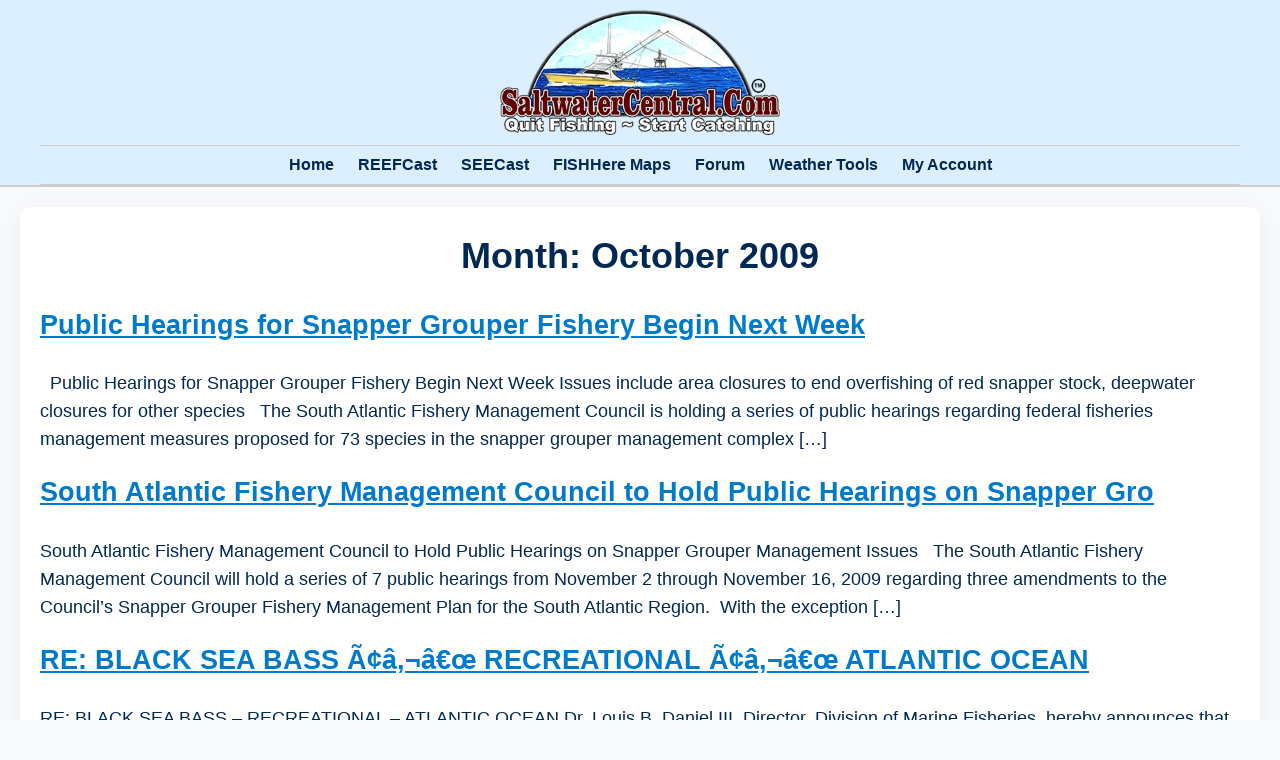

--- FILE ---
content_type: text/css
request_url: https://saltwatercentral.com/wp-content/themes/hello-elementor-child/style.css?ver=6.9
body_size: 8711
content:




/* === HTML & BODY Layout Reset === */
html, body {
  margin: 0;
  padding: 0;
  height: 100%;
  width: 100%;
 overflow-x: hidden; 
}

html {
  overflow-y: auto;
}


/* === Body as Flex Container (vertical stacking) === */
body {
/*display: flex;
  flex-direction: column;   */ 
  font-family: 'Helvetica Neue', sans-serif;
background-color: #f7f9fc; /* Light blue-gray */
  color: #002855;
}
/* Disable flex layout on screens <= 768px */
@media (max-width: 768px) {
  body {
    display: block;
  }
}
/*.page-header .entry-title,
.site-footer .footer-inner,
 .header-inner,
body:not([class*="elementor-page-"]) .site-main {
  padding-inline-start: 0 !important;
  padding-inline-end: 0 !important;
} */

main.site-main {
  padding-top: 0 !important;
}


/* === Main Page Wrapper === */
#page {

  display: flex;
  flex-direction: column;
  flex: 1;
}

/* === Main Content Should Stretch to Push Footer === */
#primary {
  flex: 1;
}

/* === Centered Content Box on Pages (Optional) === */
   

.page-container {
  max-width: 1200px;
  margin: 20px auto;
  padding: 20px 20px;
  background: #ffffff;
  color: #002855;
  box-shadow: 0 4px 20px rgba(0, 0, 0, 0.05);
  border-radius: 10px;
  font-size: 18px;
  line-height: 1.6;
}
@media (max-width: 768px) {
  .page-container {
    padding: 20px 10px; /* Tighten up sides */
    margin: 20px auto;  /* Optional: reduce margin */
    border-radius: 6px; /* Slightly less rounded on small screens */
  }

  .responsive-table th,
  .responsive-table td {
    padding: 6px; /* Slightly tighter table cells */
  }
}



.blank-inner {
  box-shadow: 0 4px 12px rgba(0, 0, 0, 0.08);
}





/* === Header Container Setup === */
.header-inner {
    max-width: 1200px;
    margin: 0 auto;
    display: flex;
    flex-direction: column;
    align-items: center;
    justify-content: center;
}

.header-logo {
    margin-bottom: 10px;
}

/* === Main Menu Layout === */
.main-menu {
    list-style: none;
    padding: 0;
    margin: 0;
    display: flex;
    gap: 24px;
    flex-wrap: wrap;
    justify-content: center;
}

.main-menu li a {
    color: #333;
    text-decoration: none;
    font-weight: 500;
}

.main-menu li a:hover {
    color: #0066cc;
}

/* ============================== */
/* 🎣 USER BAR, ADMIN BAR, MAP BANNER */
/* ============================== */

/* === Desktop Toolbar Layout === */
.desktop-toolbar {
  display: flex;
  flex-direction: row;
  justify-content: space-between;
  align-items: center;
  width: 100%;
  background: #333;
  padding: 5px 10px;
}

/* === User Bar Wrapper === */
#user-bar-wrapper {
  width: 100%;
  background-color: #333;
  z-index: 1000;
}

@media (min-width: 769px) {
    /* === Fixed User Bar Positions === */
    body.admin-bar #user-bar-wrapper {
        position: fixed;
        top: 32px;
    }

    body.logged-in:not(.admin-bar) #user-bar-wrapper {
        position: fixed;
        top: 0;
    }

    /* === Header Padding Offsets === */
    body.admin-bar.logged-in #header-wrapper {
        padding-top: 138px; /* 32 + 38 + room for banners */
    }

    body.logged-in:not(.admin-bar) #header-wrapper {
        padding-top: 38px;
    }

    body:not(.logged-in) #header-wrapper {
        padding-top: 0;
    }

    /* === Special Case: WP Admin Bar Only === */
    body.admin-bar #site-header {
        margin-top: 32px !important;
    }

    /* === Admin Bar + Map Banner === */
    body.admin-bar.has-map-banner #site-header {
        margin-top: 72px !important;
    }
}



/* === User Bar Inner Flex Layout === */
#user-bar {
  display: flex;
  justify-content: space-between;
  align-items: center;
  width: 100%;
}

/* === Map Ready Banner === */
#map-ready-banner {
  position: relative;
  z-index: 900;
}

/* === Keep Site Nav Clickable if Admin Bar is Present === */
.admin-bar #site-navigation {
  position: relative;
  z-index: 1001;
}


/* === Toolbar Item Alignment === */
/* === DEBUG: Visual Boxes for Desktop User Bar === */
.toolbar-left,
.toolbar-center,
.toolbar-right,
.toolbar-inlet {
  flex: 1;
  padding: 4px 8px;
  text-align: center;
  font-size: 15px;
  color: white;
/*  border: 1px solid white; */
}

/* ✅ User Bar Link Styling */
#user-bar a {
  color: white !important;
  text-decoration: none;
}

#user-bar a:hover {
  text-decoration: underline;
  color: #00ffd8 !important; /* Optional: Light blue hover effect */
}


/* === State Selector === */
.state-container select {
    background-color: #333;
    color: white;
    border: 1px solid white;
    height: 22px;
    padding: 0 4px;
    font-size: 13px;
    min-width: auto;
    width: auto;
    display: inline-block;
    margin-left: auto;
}

/* === Map Ready Banner === */
#map-ready-banner {
    position: relative;
    z-index: 900;
    background: #00ffd8;
    color: #53586f;
    padding: 10px;
    font-weight: bold;
    width: 100%;
    text-align: center;
    /* Remove this if present */
    /* top: 32px; */
}

/* Push down for Admin Bar */
body.admin-bar #map-ready-banner {
        position: relative;
  top: 32px;
}


/* If the map banner is also active, push down more */
body.has-map-banner #site-header {
/*    margin-top: 40px !important; /* 38px user bar + 40px banner */
}
/* Fix for admin bar pushing everything down */
body.admin-bar.has-map-banner #site-header {
    margin-top: 72px !important; /* 32px (admin) + 40px (banner) */
}


@media (min-width: 769px) {
  body.admin-bar #site-header {
    margin-top: 32px !important;
  }
}

/* === Header comes below both === */
#site-header {
      width: 100%;
      max-width: 100%;
    background: #dcefff !important;
    padding: 10px 0 0;
    border-bottom: 2px solid #ccc;
    background-image: none !important;
    position: relative;
    z-index: 800; /* Lower than toolbar and banner */
  margin-top: 0; /* Default: no top margin */
}
@media (min-width: 769px) {

  /* Toolbar only */
  body.logged-in:not(.admin-bar) #site-header {
    margin-top: 38px !important; /* Just the user toolbar */
  }

    body.logged-in:not(.admin-bar) #map-ready-banner {
    position: relative;
    top: 38px; /* Push down below the user bar */
    z-index: 900;
  }

}
#site-header .header-inner {
  max-width: 1200px;
  margin: 0 auto;
  display: flex;
  flex-direction: column;
  align-items: center;
  justify-content: center;
  width: 100%;
}
/* ============================== */
/* 📱 MOBILE TOOLBAR & HEADER STACKING */
/* ============================== */
@media (max-width: 768px) {
  #site-header {
    margin-top: 0px !important; 
}  
    
  /* === ADMIN LOGGED-IN === */
  body.admin-bar.logged-in:not(.has-map-banner) #user-bar-wrapper {
    top: 32px !important;
  }

  body.admin-bar.logged-in:not(.has-map-banner) #header-wrapper {
/*    padding-top: 70px !important; /* 32 + 38 */
  }

  body.admin-bar.logged-in.has-map-banner #header-wrapper {
    padding-top: 110px !important; /* 32 + 38 + 40 */
  }

  /* === LOGGED IN - No Banner, No Admin === */
  body.logged-in:not(.admin-bar):not(.has-map-banner) #user-bar-wrapper {
    top: 0 !important;
  }

  body.logged-in:not(.admin-bar):not(.has-map-banner) #header-wrapper {
/*    padding-top: 38px !important;*/
  }

  /* === LOGGED IN - With Banner, No Admin === */
  body.logged-in.has-map-banner:not(.admin-bar) #user-bar-wrapper {
    top: 0 !important;
  }

  body.logged-in.has-map-banner:not(.admin-bar) #header-wrapper {
/*    padding-top: 78px !important;*/
  }

  /* === LOGGED OUT === */
  body:not(.logged-in):not(.has-map-banner) #header-wrapper {
    padding-top: 0 !important;
  }

  /* === Hide Desktop Toolbar on Mobile === */
  .desktop-toolbar {
    display: none !important;
  }

  /* === Show Mobile Toolbar === */
  .mobile-toolbar {
    display: flex !important;
    flex-direction: column;
    align-items: center;
    width: 100%;
    background: #333;
    padding: 4px 0px;
    font-size: 12px;
    gap: 5px;
  }

  .toolbar-userstate {
    display: flex;
    justify-content: space-between;
    align-items: center;
    padding: 5px 10px;
    width: 100%;
  }

  .toolbar-userstate .toolbar-username {
    font-weight: bold;
    font-size: 14px;
    flex: 1;
    text-align: left;
    color: white;
  }

  .toolbar-userstate .toolbar-state {
    flex: 0 0 100px;
    text-align: right;
  }

  .toolbar-userstate .toolbar-state select {
    background-color: #444;
    color: white;
    border: 1px solid white;
    font-size: 13px;
    padding: 3px 6px;
    max-width: 100px;
    width: 100%;
  }

  .toolbar-row.compact {
    display: flex;
    justify-content: space-between;
    align-items: center;
    gap: 10px;
    width: 100%;
    padding: 2px 6px;
    flex-wrap: nowrap;
  }

  .toolbar-buoy {
    flex: 1;
    font-size: 13px;
    text-align: left;
    white-space: nowrap;
    overflow: hidden;
    text-overflow: ellipsis;
  }

  .toolbar-inlet {
    flex-shrink: 0;
    text-align: right;
    font-size: 13px;
    white-space: nowrap;
  }

  .toolbar-buoy img,
  .toolbar-inlet img {
    vertical-align: middle;
    margin-right: 4px;
  }

  .mobile-toolbar .toolbar-row.compact img {
    width: 16px;
    height: 16px;
    vertical-align: middle;
  }
}




/* ============================== */
/* 🖼️ LOGO HANDLING & RESPONSIVE  */
/* ============================== */

/* === Desktop Logo Shown by Default === */
.logo-desktop {
    display: block;
}

/* === Mobile Logo Hidden by Default === */
.logo-mobile {
    display: none;
}

/* === Desktop Logo Styling === */
.logo-desktop img {
    max-height: 125px;
    width: auto;
    display: block;
}

/* === Mobile Logo Styling === */
.logo-mobile img {
    max-height: 75px;
    width: auto;
    display: block;
}

/* === Toggle Logo Visibility on Mobile/Desktop === */
@media (max-width: 768px) {
    .logo-desktop {
        display: none;
    }

    .logo-mobile {
        display: block;
    }
}

@media (min-width: 769px) {
    .logo-desktop {
        display: block;
    }

    .logo-mobile {
        display: none;
    }
}

/* ============================== */
/* 🧭 NAVIGATION & MENU STYLING  */
/* ============================== */

/* === Main Navigation Container === */
nav.header-nav {
  width: 100%;
  background: #dcefff;
  border-top: 1px solid #ccc;
  border-bottom: 1px solid #ccc;
  padding: 10px 0;
}

.main-menu {
  display: flex;
  justify-content: center;
  flex-wrap: wrap;
  gap: 24px;
  padding: 0;
  margin: 0;
  list-style: none;
}

.main-menu li {
  position: relative;
}

/* === Top-Level Menu Links === */
.main-menu > li > a {
  color: #002855;
  font-size: 16px;
  font-weight: 600;
  text-decoration: none;
  padding: 6px 12px;
  transition: color 0.2s ease;
}

.main-menu > li > a:hover {
  color: #0066cc;
  text-decoration: underline;
}

/* === Submenu Styling === */
.main-menu ul.sub-menu {
  display: none;
  position: absolute;
  top: 100%;
  left: 0;
  background: #e2f3ff;
  padding: 0;
  border: 1px solid #0066cc;
  box-shadow: 2px 2px 8px rgba(0, 0, 0, 0.2);
  z-index: 999;
  min-width: 240px;
}

.main-menu li:hover > ul.sub-menu {
  display: block;
}

/* === Submenu Items === */
.main-menu ul.sub-menu li {
  display: block;
}

.main-menu ul.sub-menu li a {
  display: block;
  padding: 10px 16px;
  color: #002f4b;
  font-weight: 500;
  text-decoration: none;
  border-bottom: 1px solid #c9e6f8;
  transition: background 0.2s ease;
}

.main-menu ul.sub-menu li:last-child a {
  border-bottom: none;
}

.main-menu ul.sub-menu li a:hover {
  background: #cbeaff;
  color: #000;
}

/* ============================== */
/* 🌊  STYLING */
/* ============================== */
/* ============================== */
/* 🌊 FOOTER STYLE REWORK        */
/* ============================== */

/* === Force Footer Full Width === */
/* === Force Footer Full Width and Center === */
/* ============================== */
/* 🦶 FOOTER BASE STYLES */
/* ============================== */

#site-footer {
  position: relative;
  left: 50%;
  right: 50%;
  margin-left: -50vw;
  margin-right: -50vw;
  width: 100vw;
  background-color: #002855;
  color: white;
/*  padding: 20px 10px;  */
  text-align: center;
  border-top: 4px solid #00ffd8;
  z-index: 10;
  max-width: 100% !important;
  box-shadow: 0 -2px 8px rgba(0, 0, 0, 0.1);
}



/* ============================== */
/* 🎯 LAYOUT: 3-COLUMN STRUCTURE */
/* ============================== */

.footer-inner {
  display: flex;
  justify-content: space-between;
  align-items: flex-start;
  max-width: 1200px;
  margin: 0 auto;
  padding: 20px 0;
  flex-wrap: wrap;
  gap: 20px;
}

/* Equal Column Widths */
.footer-col {
  flex: 1;
  padding: 10px;
  min-width: 250px;
  box-sizing: border-box;
}

/* ============================== */
/* 🎯 LOGO COLUMN */
/* ============================== */
.footer-logo {
  display: flex;
  justify-content: center;
  align-items: center;
}
.footer-logo img {
  max-width: 150px;
  height: auto;
}

/* ============================== */
/* 🎯 MENU COLUMN */
/* ============================== */
.footer-menu {
  list-style: none;
  padding: 0;
  margin: 0;
  text-align: center;
}


.footer-menu li {
  margin: 4px 0;
}

.footer-menu li a {
  color: white;
  text-decoration: none;
  font-size: 14px;
}

.footer-menu li a:hover {
  text-decoration: underline;
}

/* ============================== */
/* 🎯 CONTACT COLUMN */
/* ============================== */
.footer-contact p {
  margin: 4px 0;
  font-size: 14px;
}

.footer-contact a {
  color: #fff;
  text-decoration: none;
}

.footer-contact a:hover {
  text-decoration: underline;
}

/* ============================== */
/* 🎯 META BAR */
/* ============================== */
.footer-meta {
  text-align: center;
  padding: 1px;
  background-color: #001b3f;
  font-size: 13px;
}
/* ============================== */
/* 📱 MOBILE RESPONSIVENESS */
/* ============================== */
@media (max-width: 768px) {
  .footer-inner {
    flex-direction: column;
    align-items: center;
    text-align: center;
  }

  .footer-col {
    padding: 15px 0;
  }

  .footer-menu {
    text-align: center;
  }
}
/* ============================== */
/* 📱 MOBILE FOOTER OPTIMIZATION */
/* ============================== */
@media (max-width: 768px) {
  .footer-logo,
  .footer-nav {
    display: none !important;
  }

  .footer-inner {
    flex-direction: column;
    align-items: center;
    text-align: center;
    padding: 20px 10px;
  }

  .footer-contact p {
    margin: 5px 0;
    font-size: 14px;
  }

  .footer-contact a {
    font-size: 14px;
  }

  .footer-meta {
    font-size: 12px;
    padding: 10px;
  }
}      




/* ============================== */
/* 📱 MOBILE NAV - Hamburger Menu */
/* ============================== */
.menu-toggle {
  display: none;
  background: none;
  border: none;
  font-size: 28px;
  cursor: pointer;
  color: #002855;
  padding: 10px;
  position: absolute;
  top: 0;
  left: 10px;
  z-index: 1100;
}

/* Hide main menu on mobile */
@media (max-width: 768px) {
  .main-menu {
    display: none;
    flex-direction: column;
    background-color: #dcefff;
    position: absolute;
/*    top: 60px; */
    left: 0;
    width: 100%;
    padding: 10px 0;
    z-index: 1099;
  }

  .main-menu.show {
    display: flex;
  }

  .menu-toggle {
    display: block;
  }

  .header-nav {
    position: relative;
  }

  .main-menu li {
    padding: 10px;
    text-align: center;
  }
  
}
@media (max-width: 768px) {
  .main-menu .sub-menu {
    display: none;
    flex-direction: column;
    background-color: #dcefff;
    padding: 10px 20px;
    border-top: 1px solid #ccc;
  }

  .main-menu .sub-menu.open {
    display: flex;
  }

  .main-menu .sub-menu li a {
    font-size: 15px;
    color: #002855;
    padding: 8px 0;
    text-align: left;
  }

  .main-menu .sub-menu li a:hover {
    color: #0066cc;
  }
}





/* ================================ */
/* 📱 MOBILE TOOLBAR & RESPONSIVE  */
/* ================================ */

/* ✅ HIDE DESKTOP BAR ON MOBILE & MOBILE BAR ON DESKTOP */
@media screen and (min-width: 769px) {
    .mobile-toolbar {
        display: none !important;
    }
}

@media screen and (max-width: 768px) {
    .desktop-toolbar {
        display: none !important;
    }
}

/* ✅ MOBILE TOOLBAR BASE */
.mobile-toolbar {
    display: none; /* Hide by default */
}

@media (max-width: 768px) {
    .mobile-toolbar {
        display: flex !important;
        flex-direction: column;
        align-items: center;
        width: 100%;
        background: #333;
        padding: 4px 0px;
    }
}

/* ✅ Toolbar Layout on Mobile */
@media (max-width: 768px) {
    .toolbar-userstate {
        display: flex;
        justify-content: space-between;
        align-items: center;
        padding: 5px 10px;
        width: 100%;
    }

    .toolbar-userstate .toolbar-username {
        font-weight: bold;
        font-size: 14px;
        flex: 1;
        text-align: left;
        color: white;
    }

    .toolbar-userstate .toolbar-state select {
        background-color: #444;
        color: white;
        border: 1px solid white;
        font-size: 13px;
        padding: 3px 6px;
        max-width: 100px;
        width: 100%;
    }

    .toolbar-userstate .toolbar-state {
        flex: 0 0 100px;
        text-align: right;
    }
}

/* ✅ Row: Buoy + Inlet Same Line */
@media (max-width: 768px) {
    .toolbar-row.compact {
        display: flex;
        justify-content: space-between;
        align-items: center;
        gap: 10px;
        width: 100%;
        padding: 2px 6px;
        flex-wrap: nowrap;
    }

    .toolbar-buoy {
        flex: 1;
        font-size: 13px;
        text-align: left;
        white-space: nowrap;
        overflow: hidden;
        text-overflow: ellipsis;
    }

    .toolbar-inlet {
        flex-shrink: 0;
        text-align: right;
        font-size: 13px;
        white-space: nowrap;
    }

    .toolbar-buoy img,
    .toolbar-inlet img {
        vertical-align: middle;
        margin-right: 4px;
    }

    .mobile-toolbar {
        font-size: 12px;
        gap: 5px;
    }

    .mobile-toolbar .toolbar-row.compact img {
        width: 16px;
        height: 16px;
        vertical-align: middle;
    }
}

/* --------------------------------- */
/* 🛍️ WOOCOMMERCE STYLING           */
/* --------------------------------- */

/* 🎨 General Styling for WooCommerce Pages */
.woocommerce-page #main,
.woocommerce-page .site-main,
.woocommerce-cart .site-main,
.woocommerce-checkout .site-main {
    max-width: 1100px;
    width: 90%;
    margin: 30px auto;
    padding: 30px;
    background: #ffffff;
    border: 2px solid #ddd;
    border-radius: 10px;
    box-shadow: 0px 4px 10px rgba(0, 0, 0, 0.1);
}
@media (max-width: 768px) {
  .woocommerce-page #main,
  .woocommerce-page .site-main,
  .woocommerce-cart .site-main,
  .woocommerce-checkout .site-main {
    padding: 0;
  }
}


/* 🛒 Fix Cart Page Layout */
.woocommerce-cart .cart-collaterals, 
.woocommerce-cart form.cart {
    background: white;
    padding: 30px;
    border-radius: 8px;
    box-shadow: 0px 4px 10px rgba(0, 0, 0, 0.15);
    max-width: 900px;
    margin: 0 auto;
}

/* ✅ Ensure Proper Spacing */
.woocommerce-cart .cart_totals {
    padding: 20px;
}

/* ✅ Fix Cart Table Layout */
.woocommerce-cart table.shop_table {
    border-collapse: collapse;
    width: 100%;
}

/* ✅ Align Product Image & Details */
.woocommerce-cart table.shop_table td.product-name {
    display: flex;
    align-items: center;
}

.woocommerce-cart table.shop_table td.product-name img {
    max-width: 60px;
    height: auto;
    margin-right: 15px;
}

/* 🛍 Standard Buttons */
.woocommerce a.button,
.woocommerce button.button,
.woocommerce input.button,
.woocommerce #place_order,
.wc-block-cart__submit-button {
    display: inline-block;
    background: linear-gradient(-180deg, #37AEE2 0%, #1E96C8 100%);
    color: white;
    font-weight: bold;
    font-size: 16px;
    padding: 12px 20px;
    border-radius: 6px;
    text-align: center;
    transition: all 0.2s ease-in-out;
    box-shadow: 0px 4px 10px rgba(0, 0, 0, 0.2);
    text-transform: uppercase;
    border: none;
}

/* 🔹 Hover Effect */
.woocommerce a.button:hover,
.woocommerce button.button:hover,
.woocommerce input.button:hover,
.woocommerce #place_order:hover,
.wc-block-cart__submit-button:hover {
    background: linear-gradient(-180deg, #1D95C9 0%, #17759C 100%);
    transform: translateY(-2px);
    box-shadow: 0px 6px 15px rgba(0, 0, 0, 0.3);
}

/* ✅ Style "Proceed to Checkout" */
.woocommerce-cart .wc-proceed-to-checkout a.checkout-button {
    width: 100%;
    display: block;
    text-align: center;
}

/* ✅ Standardize "Return to Shop" Button */
.woocommerce-cart .return-to-shop a {
    display: inline-block;
    width: auto;
    padding: 12px 20px;
}

/* ❌ Hide PayPal Express Checkout Buttons on Cart Page */
.woocommerce-cart .wc-proceed-to-checkout .paypal-button,
.woocommerce-cart .wc-proceed-to-checkout .ppcp-button-wrapper {
    display: none !important;
}

/* 🛍 Product Grid Styling */
.woocommerce ul.products li.product {
    background: #ffffff;
    padding: 15px;
    border-radius: 10px;
    box-shadow: 0px 4px 10px rgba(0, 0, 0, 0.1);
    transition: transform 0.2s ease-in-out, box-shadow 0.2s ease-in-out;
    width: 280px;
    text-align: center;
    border: 2px solid #ddd;
}

/* 🔹 Hover Effect */
.woocommerce ul.products li.product:hover {
    transform: scale(1.05);
    box-shadow: 0px 6px 15px rgba(0, 0, 0, 0.2);
}

/* ------------------------------------------ */
/* 🛍️ WOOCOMMERCE PRODUCT + CART DETAILS (2) */
/* ------------------------------------------ */

/* ✅ Product Title & Price */
.woocommerce ul.products li.product h2 {
    font-size: 20px;
    font-weight: bold;
    color: #002855;
}

.woocommerce ul.products li.product .price {
    color: #008000;
    font-size: 18px;
    font-weight: bold;
}

/* ✅ Add to Cart Button */
.woocommerce ul.products li.product .button {
    padding: 10px 15px;
    border-radius: 5px;
}

/* ✅ Center Button */
.woocommerce ul.products li.product {
    display: flex;
    flex-direction: column;
    align-items: center;
    justify-content: space-between;
    min-height: 400px;
}

/* ✅ Product Image Fix */
.woocommerce ul.products li.product img {
    width: 100%;
    height: 300px;
    object-fit: cover;
}

/* ✅ Ensure the cart container does not exceed screen width */
.woocommerce-cart .site-main {
    max-width: 100% !important;
    overflow-x: hidden;
}

/* ✅ Force cart contents to fit inside */
.woocommerce-cart .cart {
    display: flex;
    flex-direction: column;
    align-items: center;
    width: 100% !important;
}

/* ✅ Ensure product table scales properly */
.woocommerce-cart .shop_table {
    width: 100% !important;
    max-width: 100%;
    table-layout: fixed;
    word-wrap: break-word;
}

/* ✅ Fix any rogue padding/margins */
.woocommerce-cart .cart-collaterals {
    width: 100%;
    padding: 0;
    margin: 0;
}

/* ✅ Prevents horizontal scrolling on mobile */
@media (max-width: 768px) {
    .woocommerce-cart .shop_table {
        display: block;
        overflow-x: auto;
    }
}

/* ----------------------------------------------- */
/* 🛍️ WOOCOMMERCE BUTTONS & CHECKOUT STYLING (3) */
/* ----------------------------------------------- */

/* ✅ Ensure Full Width on Mobile */
@media (max-width: 768px) {
    .wc-block-cart__submit-button,
    .woocommerce #place_order,
    .woocommerce a.button.checkout-button {
        width: 100%;
        padding: 14px;
        font-size: 12px;
    }
}

/* ✅ Fix "Proceed to Checkout" button style */
.woocommerce-cart .wc-proceed-to-checkout a.checkout-button {
    background: linear-gradient(-180deg, #37AEE2 0%, #1E96C8 100%) !important;
    color: white !important;
    font-weight: bold !important;
    font-size: 18px !important;
    padding: 14px !important;
    border-radius: 6px !important;
    border: none !important;
    display: block !important;
    text-align: center !important;
    text-transform: uppercase !important;
    transition: all 0.2s ease-in-out !important;
    box-shadow: 0px 4px 10px rgba(0, 0, 0, 0.2) !important;
}

/* ✅ Hover Effect */
.woocommerce-cart .wc-proceed-to-checkout a.checkout-button:hover {
    background: linear-gradient(-180deg, #1D95C9 0%, #17759C 100%) !important;
    transform: translateY(-2px) !important;
    box-shadow: 0px 6px 15px rgba(0, 0, 0, 0.3) !important;
}

/* ✅ Remove the large header padding on checkout page */
.woocommerce-checkout .page-content {
    padding-top: 0 !important;
}

/* ✅ Style "Return to Shop" Button */
.woocommerce-cart .return-to-shop a.button {
    background: linear-gradient(-180deg, #37AEE2 0%, #1E96C8 100%) !important;
    color: white !important;
    font-weight: bold !important;
    font-size: 16px !important;
    padding: 12px 20px !important;
    border-radius: 6px !important;
    text-align: center !important;
    transition: all 0.2s ease-in-out !important;
    box-shadow: 0px 4px 10px rgba(0, 0, 0, 0.2) !important;
    border: none !important;
    display: inline-block !important;
}

/* ✅ Hover Effect */
.woocommerce-cart .return-to-shop a.button:hover {
    background: linear-gradient(-180deg, #1D95C9 0%, #17759C 100%) !important;
    transform: translateY(-2px) !important;
    box-shadow: 0px 6px 15px rgba(0, 0, 0, 0.3) !important;
}

/* ✅ Style WooCommerce Checkout & Return Buttons */
.swc-checkout-btn {
    display: inline-block;
    text-align: center;
    font-size: 18px;
    font-weight: bold;
    background: linear-gradient(-180deg, #37AEE2 0%, #1E96C8 100%);
    color: white;
    padding: 14px;
    border-radius: 6px;
    text-decoration: none;
    transition: all 0.2s ease-in-out;
    width: 100%;
    margin-top: 20px;
}

/* ✅ Hover Effect */
.swc-checkout-btn:hover {
    background: linear-gradient(-180deg, #1D95C9 0%, #17759C 100%);
    transform: translateY(-2px);
}


/* ============================== */
/* 🎨 BLANK PAGE TESTING CANVAS */
/* ============================== */

.blank-canvas {


  display: flex;
  align-items: center;
  justify-content: center;
  text-align: center;
 padding: 20px;
}

.blank-inner {
  max-width: 1200px;
  width: 100%;
  background: white;
  padding: 20px;
  border-radius: 12px;
  box-shadow: 0px 6px 20px rgba(0, 0, 0, 0.05);
}

.blank-inner h1 {
  font-size: 36px;
  color: #002855;
  margin-bottom: 20px;
}

.blank-inner p {
  font-size: 18px;
  color: #333;
}

@media (max-width: 768px) {
  .blank-canvas {
    padding: 10px; /* Less space around the content */
  }

  .blank-inner {
    max-width: 100%;
    padding: 20px 15px; /* Tighter on all sides */
    border-radius: 8px;
  }

  .blank-inner h1 {
    font-size: 28px; /* Adjust heading for mobile */
  }

  .blank-inner p {
    font-size: 16px; /* Slightly smaller paragraph text */
  }
}

/* ============================== */
/* 🎨 CONTENT AREA  */
/* ============================== */

/* === Content Area Layout === */
/*.page-container {
  max-width: 1200px;
  margin: 20px auto;
  padding: 20px 20px;
  background: #ffffff;
  color: #002855;
  box-shadow: 0 4px 20px rgba(0, 0, 0, 0.05);
  border-radius: 10px;
  font-size: 18px;
  line-height: 1.6;
}*/

.page-container h1,
.page-container h2,
.page-container h3 {
  color: #002855;
  margin-top: 0;
}

.page-container p {
  margin-bottom: 1em;
}

.page-title {
  text-align: center;
  font-size: 36px;
  margin-bottom: 20px;
  color: #003b7a;
}

.highlight-box {
  background: #eaf6ff;
  padding: 20px;
  border-left: 4px solid #00ffd8;
  margin: 20px 0;
}

@media (max-width: 768px) {
  .page-container {
/*    padding: 30px 16px;   */
    font-size: 16px;
  }
/* === PAGE === */
  .page-title {
    font-size: 28px;
  }
}

.divider {
  border-top: 1px solid #ccc;
  margin: 40px 0;
}

.page-container a {
  color: #007acc;
  text-decoration: underline;
}

.page-container a:hover {
  color: #005ea3;
}

.page-container ul {
  padding-left: 20px;
  margin-bottom: 1em;
}

.page-container ul li {
  margin-bottom: 6px;
}
@media (max-width: 768px) {
  .page-title,
  .page-container h1,
  .page-container h2 {
/*    text-align: left;  */
    font-size: 24px;
    padding-left: 5px;
    padding-right: 5px;
  }
}

/* === Styled Table === */
.styled-table {
  width: 100%;
  border-collapse: collapse;
  margin: 20px 0;
  font-size: 16px;
  box-shadow: 0 2px 8px rgba(0,0,0,0.05);
  border-radius: 6px;
  overflow: hidden;
}

.styled-table thead {
  background-color: #003b7a;
  color: #ffffff;
}

.styled-table th, .styled-table td {
  padding: 12px 16px;
  text-align: left;
}

.styled-table tbody tr:nth-child(even) {
  background-color: #f5f9fc;
}

.styled-table tbody tr:hover {
  background-color: #eaf6ff;
}

/* ============================== */
/* 📱 TABLE RESPONSIVENESS */
/* ============================== */

.responsive-table {
  width: 100%;
  overflow-x: auto;
}

.responsive-table table {
  width: 100%;
  border-collapse: collapse;
  min-width: 600px; /* Prevents cramping on narrow screens */
}

.responsive-table th,
.responsive-table td {
  padding: 12px;
  border: 1px solid #ccc;
  text-align: left;
  font-size: 16px;
}

@media (max-width: 768px) {
  .responsive-table table {
    min-width: 100%;
  }

  .responsive-table th,
  .responsive-table td {
    font-size: 14px;
    padding: 8px;
  }
}

.responsive-table {
  position: relative;
}
.responsive-table::after {
  content: "";
  position: absolute;
  top: 0;
  right: 0;
  width: 20px;
  height: 100%;
  pointer-events: none;
  background: linear-gradient(to left, #fff 60%, transparent);
}

.button {
  background: #0066cc;
  color: white;
  padding: 10px 18px;
  border-radius: 6px;
  text-decoration: none;
  font-weight: bold;
  display: inline-block;
  transition: background 0.3s ease;
}

.button:hover {
  background: #004ea1;
}

.full-width-section {
  width: 100%;
  padding: 80px 20px;
  background: #eaf6ff;
}
.front-section {
  max-width: 1280px;
  margin: 0 auto;
  padding: 60px 20px;
    background: #eef8ff;
  border: 1px dashed #ccc;
}
/* ================================
   HERO SECTION
=================================== */

#hero-section {
  background: url('/wp-content/themes/hello-elementor-child/images/hero-blur-sea-surface-temp-maps.webp') no-repeat center center;
  background-size: cover;
  position: relative;
  min-height: 600px;
  display: flex;
  align-items: center;
  justify-content: center;
  text-align: center;
  color: white; /* ✅ Restore white text */
  transition: background-image 0.5s ease-in-out;
}

@media (max-width: 768px) {
  .front-hero {
    padding: 10px 0px;
  }
}
#hero-section {
  transition: background-image 0.6s ease-in-out;
}

#hero-section.hero-loaded {
  background-image: url('/wp-content/themes/hello-elementor-child/images/hero-sea-surface-temp-maps.webp');
}


#hero-section::before {
  content: "";
  position: absolute;
  top: 0; left: 0;
  width: 100%; height: 100%;
  background: rgba(0, 0, 0, 0.25);
  z-index: 1;
}

/* Ensure text is on top of the overlay */
.front-hero-inner {
  position: relative;
  z-index: 2;
}

.hero-headline {
  font-size: 2.8rem;
  margin-bottom: 20px;
  font-weight: bold;
  text-shadow: 2px 2px 4px rgba(0,0,0,0.7);
}

.hero-subhead {
  font-size: 1.2rem;
  margin-bottom: 30px;
  text-shadow: 1px 1px 3px rgba(0,0,0,0.6);
}

/* 🔷 CTA Button */
.hero-cta {
  display: inline-block;
  background-color: #00bcd4;
  color: white;
  padding: 14px 28px;
  border-radius: 6px;
  font-size: 16px;
  font-weight: bold;
  text-decoration: none;
  box-shadow: 0 4px 10px rgba(0,0,0,0.3);
  transition: all 0.3s ease;
}
.hero-cta:hover {
  background-color: #0097a7;
  transform: translateY(-2px);
}
/* 🔷 Icons Row */
.hero-icons {
  display: flex;
  justify-content: center;
  gap: 40px; /* Increased spacing between icons */
  margin-bottom: 30px;
  flex-wrap: wrap;
}



.hero-icon {
  display: flex;
  flex-direction: column;
  align-items: center;
  font-weight: bold;
  color: #222;
  text-decoration: none;
  background-color: rgba(255, 255, 255, 0.6);
  padding: 10px;
  border-radius: 10px;
  transition: transform 0.2s ease, box-shadow 0.2s ease;
}


.hero-icon img {
  width: 100px;
  height: 100px;
  margin-bottom: 8px;
  filter: drop-shadow(0 0 10px rgba(255, 255, 255, 0.9));
}



.hero-icon:hover {
  transform: translateY(-5px);
  box-shadow: 0 8px 20px rgba(0, 0, 0, 0.15);
}




/* ================================
   FEATURES SECTION
=================================== */

.front-features {
  background: #f0f9ff;
  padding: 80px 20px;
}

.front-features-inner {
  max-width: 1200px;
  margin: 0 auto;
  text-align: center;
}

.section-title {
  font-size: 2rem;
  margin-bottom: 40px;
  color: #023e8a;
}

.features-grid {
  display: grid;
  grid-template-columns: 1fr;
  gap: 30px;
}

.feature-box {
  background: #ffffff;
  border-radius: 8px;
  padding: 30px 20px;
  box-shadow: 0 4px 12px rgba(0, 0, 0, 0.05);
  transition: transform 0.2s ease;
}

.feature-box:hover {
  transform: translateY(-4px);
}

.feature-box h3 {
  font-size: 1.4rem;
  margin-bottom: 15px;
  color: #0077b6;
}

.feature-box.priority {
  border: 2px solid #0077b6;
  background: #e0f4ff;
}

@media (min-width: 768px) {
  .features-grid {
    grid-template-columns: repeat(3, 1fr);
  }
}
/* 🌟 Features Section */
#features-section {
  background: #f4f9fc;
  padding: 60px 20px;
  text-align: center;
}

.front-features-inner {
  max-width: 1200px;
  margin: 0 auto;
}

.section-title {
  font-size: 32px;
  margin-bottom: 40px;
  color: #002855;
}

/* ✅ Grid Layout */
.features-grid {
  display: flex;
  flex-wrap: wrap;
  justify-content: space-between;
  gap: 30px;
  margin-bottom: 40px;
}

/* ✅ Individual Feature Boxes */
.feature-box {
  flex: 1 1 calc(33.33% - 30px);
  background: #ffffff;
  border-radius: 12px;
  box-shadow: 0 6px 16px rgba(0, 0, 0, 0.08);
  padding: 30px 20px;
  transition: transform 0.3s ease, box-shadow 0.3s ease;
}

.feature-box:hover {
  transform: translateY(-5px);
  box-shadow: 0 12px 24px rgba(0, 0, 0, 0.12);
}

.feature-box h3 {
  font-size: 22px;
  color: #005fa3;
  margin-bottom: 12px;
}

.feature-box p {
  font-size: 16px;
  color: #333;
  line-height: 1.5;
}

/* ✅ Responsive for Mobile */
@media (max-width: 768px) {
  .features-grid {
    flex-direction: column;
    gap: 20px;
  }

  .feature-box {
    flex: 1 1 100%;
  }
}

/* ================================
   FEATURED PRODUCTS
=================================== */

.front-products {
  background: #ffffff;
  padding: 80px 20px;
}

.front-products-inner {
  max-width: 1200px;
  margin: 0 auto;
  text-align: center;
}

.product-grid {
  display: grid;
  grid-template-columns: 1fr;
  gap: 30px;
  margin-top: 40px;
}

.product-card {
  background: #f0f9ff;
  border: 2px solid #0077b6;
  border-radius: 8px;
  padding: 30px 20px;
  transition: transform 0.2s ease;
}

.product-card:hover {
  transform: translateY(-4px);
}

.product-card h3 {
  font-size: 1.4rem;
  margin-bottom: 15px;
  color: #0077b6;
}

.product-button {
  display: inline-block;
  margin-top: 20px;
  background: #0077b6;
  color: #ffffff;
  font-weight: 600;
  padding: 10px 20px;
  border-radius: 5px;
  text-decoration: none;
  transition: background 0.2s ease;
}

.product-button:hover {
  background: #023e8a;
}

@media (min-width: 768px) {
  .product-grid {
    grid-template-columns: repeat(2, 1fr);
  }
}
/* ================================
   TOOLS PREVIEW
=================================== */

.front-tools {
  background: #f8fcff;
  padding: 80px 20px;
}

.front-tools-inner {
  max-width: 1200px;
  margin: 0 auto;
  text-align: center;
}

.tools-grid {
  display: grid;
  grid-template-columns: 1fr;
  gap: 30px;
  margin-top: 40px;
}

.tool-card {
  background: #ffffff;
  border: 1px solid #cce3f5;
  border-left: 5px solid #0077b6;
  padding: 30px 20px;
  border-radius: 6px;
  text-align: left;
  transition: box-shadow 0.2s ease;
}

.tool-card:hover {
  box-shadow: 0 4px 12px rgba(0, 0, 0, 0.06);
}

.tool-card h3 {
  font-size: 1.25rem;
  margin-bottom: 10px;
  color: #023e8a;
}

.tool-card p {
  font-size: 1rem;
  margin-bottom: 15px;
}
/* ================================
   TESTIMONIALS SECTION
=================================== */

.front-testimonials {
  background: #ffffff;
  padding: 80px 20px;
}

.front-testimonials-inner {
  max-width: 900px;
  margin: 0 auto;
  text-align: center;
}

.testimonials-grid {
  display: grid;
  grid-template-columns: 1fr;
  gap: 40px;
  margin-top: 40px;
}

.testimonial-box {
  background: #f0f9ff;
  border-left: 5px solid #0077b6;
  padding: 30px 20px;
  border-radius: 6px;
  text-align: left;
  box-shadow: 0 2px 8px rgba(0,0,0,0.05);
}

.testimonial-box .quote {
  font-size: 1.1rem;
  font-style: italic;
  margin-bottom: 10px;
  color: #023e8a;
}

.testimonial-box .attribution {
  font-size: 0.95rem;
  font-weight: 600;
  color: #333;
}

@media (min-width: 768px) {
  .testimonials-grid {
    grid-template-columns: repeat(3, 1fr);
  }
}
/* ================================
   FINAL CTA SECTION
=================================== */

.front-cta {
  background: linear-gradient(to bottom, #0077b6, #023e8a);
  color: #ffffff;
  padding: 100px 20px;
  text-align: center;
}

.front-cta-inner {
  max-width: 700px;
  margin: 0 auto;
}

.cta-headline {
  font-size: 2rem;
  margin-bottom: 20px;
}

.cta-subhead {
  font-size: 1.1rem;
  margin-bottom: 30px;
  line-height: 1.6;
}

.cta-button {
  display: inline-block;
  background: #ffdd00;
  color: #000;
  padding: 14px 28px;
  font-weight: 700;
  text-decoration: none;
  border-radius: 6px;
  font-size: 1.1rem;
  transition: background 0.2s ease;
}

.cta-button:hover {
  background: #ffe84f;
}

/* ========================
   ReefCast Mobile Layout
   ======================== */
body.reefcast-mobile #map_div,
body.reefcast-mobile #map {
  height: 60vh !important;
  width: 100%;
}

body.reefcast-mobile #canvas_div {
  height: 40vh !important;
  overflow-y: auto;
}

body.reefcast-mobile #controls {
  font-size: 14px;
  padding: 10px;
  margin-bottom: 30px;
  text-align: center;
}

body.reefcast-mobile .reefcast-title,
body.reefcast-mobile .reefcast-subtitle,
body.reefcast-mobile .reefcast-howto-video,
body.reefcast-mobile .map-banner,
body.reefcast-mobile .mepr-nav,
body.reefcast-mobile .wpforo,
body.reefcast-mobile .woocommerce,
body.reefcast-mobile .elementor-location-header,
body.reefcast-mobile .elementor-location-footer,
body.reefcast-mobile a.skip-link,
body.reefcast-mobile .skip-link {
  display: none !important;
}

body.reefcast-mobile #site-header,
body.reefcast-mobile .site-header,
body.reefcast-mobile .elementor-location-header,
body.reefcast-mobile .elementor-location-footer {
  display: none !important;
}

 .reefcast-howto-video, 
.seecast-video-row {
  overflow: hidden;
  max-height: 100vh; /* keeps it from exceeding the viewport */
}
.reefcast-howto-video iframe,
.seecast-video-row iframe {
  display: block;
  max-height: 100%;
  overflow: hidden;
}

/* Mobile Menu Styles */
/*body.reefcast-mobile .main-menu {
  display: none;
  background: #111;
  list-style: none;
  padding: 0;
  margin: 0;
  z-index: 9999;
  position: relative;
} */
body.reefcast-mobile .main-menu.show {
  display: flex !important;
}

/* Sticky header for mobile */
body.reefcast-mobile .reefcast-mobile-header {
  background-color: #000;
  color: #fff;
  padding: 12px 16px;
  display: flex;
  align-items: center;
  justify-content: space-between;
  position: sticky;
  top: 0;
  z-index: 9999;
}

body.reefcast-mobile .reefcast-mobile-header .menu-toggle {
  background: none;
  border: none;
  color: #fff;
  font-size: 24px;
  cursor: pointer;
}

body.reefcast-mobile .reefcast-mobile-header .header-title {
  flex-grow: 1;
  text-align: center;
  font-size: 18px;
  font-weight: bold;
  letter-spacing: 1px;
  margin-right: 24px;
}
body.reefcast-mobile nav.header-nav {
  padding: 0 !important;
  border-top: none !important;
  border-bottom: none !important;
  background: none !important;
}
body.reefcast-mobile .reefcast-mobile-header {
  background-color: #004f6e; /* Match site blue */
  color: #fff;
  padding: 12px 16px;
  display: flex;
  align-items: center;
  justify-content: space-between;
  position: sticky;
  top: 0;
  z-index: 9999;
}
.rc-install-banner {
  position: fixed;
  bottom: 0;
  left: 0;
  right: 0;
  background: #0073aa;
  color: #fff;
  padding: 10px 15px;
  text-align: center;
  z-index: 9999;
  font-size: 14px;
  display: none;
}
.rc-install-banner button {
  margin-left: 10px;
  background: #fff;
  color: #0073aa;
  border: none;
  padding: 5px 10px;
  border-radius: 3px;
  font-weight: bold;
}

.seecast-video-row {
  display: flex;
  flex-wrap: wrap;
  justify-content: center;
  gap: 30px;
  margin-top: 40px;
}



.seecast-video-thumb {
  width: 100%;
  border-radius: 6px;
  box-shadow: 0 2px 8px rgba(0,0,0,0.2);
  cursor: pointer;
  transition: transform 0.2s;
}

.seecast-video-thumb:hover {
  transform: scale(1.03);
}

.seecast-caption {
  margin-top: 10px;
  font-size: 1em;
  color: #004060;
  font-weight: 600;
}
.seecast-video-row {
  display: flex;
  justify-content: center;
  gap: 40px;
  margin-top: 40px;
  flex-wrap: wrap;
}

.reefcast-howto-video {
  text-align: center;

}

.reefcast-howto-video img {
  width: 100%;
  border-radius: 6px;
  box-shadow: 0 2px 8px rgba(0,0,0,0.2);
  transition: transform 0.2s ease;
  cursor: pointer;
}

.reefcast-howto-video img:hover {
  transform: scale(1.03);
}

.seecast-caption {
  margin-top: 10px;
  font-weight: 600;
  color: #004060;
  font-size: 1em;
}
.skip-link {
  position: absolute;
  left: -9999px;
  top: auto;
  width: 1px;
  height: 1px;
  overflow: hidden;
}
.screen-reader-text {
  position: absolute !important;
  height: 1px; width: 1px;
  overflow: hidden;
  clip: rect(1px, 1px, 1px, 1px);
  white-space: nowrap;
}
/** {
  outline: 1px solid red;
}   */

/* === Layout Fix: Only apply full-height flex layout on desktop === */
/*@media (min-width: 769px) {
  html, body {
    height: 100%;
  }

  body {
    display: flex;
    flex-direction: column;
  }

  #page {
    flex: 1 0 auto;
  }

  .site-footer {
    flex-shrink: 0;
  }
}  */

.woocommerce.archive ul.products {
  display: grid !important;
  grid-template-columns: repeat(auto-fit, minmax(280px, 1fr));
  gap: 30px;
}

.woocommerce ul.products li.product {
  margin: 0 !important;
}  
/* Force product thumbnails to stay within container */
.woocommerce ul.products li.product img {
  max-width: 100%;
  height: auto;
  display: block;
  margin: 0 auto;
  border-radius: 8px;
}

/* Prevent product boxes from overflowing */
.woocommerce ul.products li.product {
  box-sizing: border-box;
  width: 100% !important;
  overflow: hidden;
  padding: 0;
  margin: 0;
}
/* Remove left margin from first product in the row */
.woocommerce ul.products li.product.first {
  margin-left: 0 !important;
}
.woocommerce ul.products.columns-4 {
  display: flex;
  flex-wrap: wrap;
  justify-content: space-between;
  gap: 20px;
}

.woocommerce ul.products.columns-4 li.product {
  width: calc(25% - 15px); /* 4 per row with gap */
  margin: 0 !important;
}
/* Hide/show footer sections depending on screen size */
.footer-desktop {
  display: flex;
}

.footer-mobile {
  display: none;
}

@media (max-width: 768px) {
  .footer-desktop {
    display: none;
  }

  .footer-mobile {
    display: block;
  }
}
/* Footer Links: General Fix */
#site-footer a {
  color: #00ffd8;
  text-decoration: none;
}

#site-footer a:hover {
  text-decoration: underline;
  color: #ffffff;
}

/* Column headers (like "Get In Touch", "Services") */
#site-footer h3 {
  color: #ffffff;
  font-size: 1.1em;
  margin-bottom: 0.5em;
}

/* Address and small text inside columns */
#site-footer p,
#site-footer li {
  color: #ffffff;
  font-size: 14px;
  line-height: 1.4;
}

.wind-tooltip {
  position: relative;
  cursor: pointer;
}

.wind-tooltip::after {
  content: attr(data-tooltip);
  position: absolute;
  white-space: pre-line;
  background: rgba(0, 0, 0, 0.85);
  color: #fff;
  padding: 8px 12px;
  border-radius: 4px;
  font-size: 13px;
  line-height: 1.4;
  text-align: left; /* ✅ Align text to the left */
  top: 100%;
  left: 50%;
  transform: translateX(-50%);
  opacity: 0;
  pointer-events: none;
  transition: opacity 0.2s ease-in-out;
  z-index: 9999;
  min-width: 200px;
}

.wind-tooltip:hover::after {
  opacity: 1;
}



--- FILE ---
content_type: application/javascript
request_url: https://saltwatercentral.com/wp-content/themes/hello-elementor-child/js/toolbar.js
body_size: 400
content:
jQuery(document).ready(function($) {
    $('#swc_state').change(function() {
        var state = $(this).val();
        
        // Update user state
        $.post(ajax_object.ajax_url, {
            action: 'update_user_state',
            nonce: ajax_object.nonce,
            state: state
        }, function(response) {
            if (response.success) {
                location.reload(); // Reload the page to apply the new state
            }
        });

        // Fetch inlets and species for the selected state (for the order page)
        $.post(ajax_object.ajax_url, {
            action: 'fetch_inlets_and_species',
            state: state
        }, function(response) {
            if (response.success) {
                var inletsDropdown = $('#inletsDropdown'); // Change ID as needed
                var speciesDropdown = $('#speciesDropdown'); // Change ID as needed

                inletsDropdown.empty();
                speciesDropdown.empty();

                $.each(response.data.inlets, function(index, inlet) {
                    inletsDropdown.append('<option value="' + inlet.id + '">' + inlet.name + '</option>');
                });

                $.each(response.data.species, function(index, species) {
                    speciesDropdown.append('<option value="' + species.wp_fh_spid + '">' + species.wp_fh_sp_name + '</option>');
                });
            }
        });
    });
});

document.addEventListener("DOMContentLoaded", function() {
    if (document.body.dataset.hasMapBanner === "true") {
        document.body.classList.add("has-map-banner");
    }
    if (document.body.dataset.hasMapsToDo === "true") {
        document.body.classList.add("has-maps-to-do");
    }
});



--- FILE ---
content_type: application/javascript
request_url: https://saltwatercentral.com/wp-content/themes/hello-elementor-child/js/theme.js?ver=1743151557
body_size: 219
content:
document.addEventListener('DOMContentLoaded', function () {
  const toggleBtn = document.getElementById('menu-toggle');
  const mainMenu = document.querySelector('.main-menu');

  if (toggleBtn && mainMenu) {
    toggleBtn.addEventListener('click', function () {
      mainMenu.classList.toggle('show');
    });
  }

  // ✅ Dropdown toggle
  const submenuParents = document.querySelectorAll('.main-menu .menu-item-has-children > a');

  submenuParents.forEach(link => {
    link.addEventListener('click', function (e) {
      if (window.innerWidth <= 768) {
        e.preventDefault();
        const submenu = this.nextElementSibling;
        if (submenu && submenu.classList.contains('sub-menu')) {
          submenu.classList.toggle('open');
        }
      }
    });
  });
});




